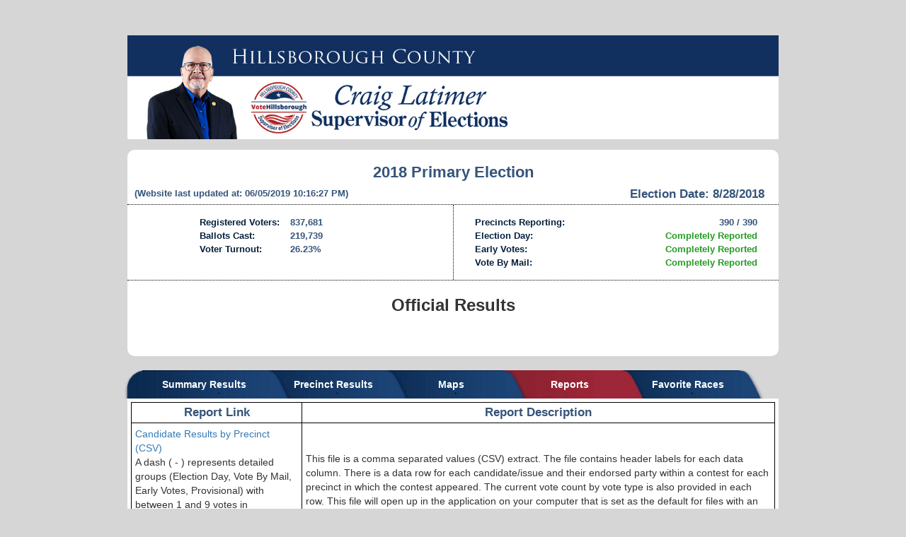

--- FILE ---
content_type: text/html
request_url: https://enr.electionsfl.org/HIL/1894/Reports/
body_size: 17271
content:

<!DOCTYPE html>
<html lang="en">
<head>
    <meta charset="utf-8" />
    <title>Reports - Election Night Reporting</title>
    <link href="/favicon.ico" rel="shortcut icon" type="image/x-icon" />
    <script src="//ajax.googleapis.com/ajax/libs/jquery/1.11.3/jquery.min.js"></script>

    <link rel="stylesheet" href="https://maxcdn.bootstrapcdn.com/bootstrap/3.3.5/css/bootstrap.min.css" integrity="sha512-dTfge/zgoMYpP7QbHy4gWMEGsbsdZeCXz7irItjcC3sPUFtf0kuFbDz/ixG7ArTxmDjLXDmezHubeNikyKGVyQ==" crossorigin="anonymous">
    <!-- Optional theme -->
    <link rel="stylesheet" href="https://maxcdn.bootstrapcdn.com/bootstrap/3.3.5/css/bootstrap-theme.min.css" integrity="sha384-aUGj/X2zp5rLCbBxumKTCw2Z50WgIr1vs/PFN4praOTvYXWlVyh2UtNUU0KAUhAX" crossorigin="anonymous">
    <!-- Latest compiled and minified JavaScript -->
    <script src="https://maxcdn.bootstrapcdn.com/bootstrap/3.3.5/js/bootstrap.min.js" integrity="sha512-K1qjQ+NcF2TYO/eI3M6v8EiNYZfA95pQumfvcVrTHtwQVDG+aHRqLi/ETn2uB+1JqwYqVG3LIvdm9lj6imS/pQ==" crossorigin="anonymous"></script>
    <meta name="viewport" content="width=device-width, initial-scale=1">
    <link rel="stylesheet" href="/Content/Site.css" />
    <link rel="stylesheet" href="//s3.amazonaws.com/vr-enr/HIL/county.css" />
    <link rel="stylesheet" href="//s3.amazonaws.com/vr-enr/HIL/1894/election.css" />


    <!--Google Analytics-->
    <script type="text/javascript">
        (function (i, s, o, g, r, a, m) {
            i['GoogleAnalyticsObject'] = r; i[r] = i[r] || function () {
                (i[r].q = i[r].q || []).push(arguments)
            }, i[r].l = 1 * new Date(); a = s.createElement(o),
                m = s.getElementsByTagName(o)[0]; a.async = 1; a.src = g; m.parentNode.insertBefore(a, m)
        })(window, document, 'script', '//www.google-analytics.com/analytics.js', 'ga');

        ga('create', 'UA-84151603-4', 'electionsfl.org');
        ga('send', 'pageview');

        function showFullSite() {
            setCookie("fullSite", "true", 365);
            location.reload();
        }

        function showMobileSite() {
            viewport = document.querySelector("meta[name=viewport]");
            viewport.setAttribute('content', 'width=device-width, initial-scale=1');
            $("#ShowMobileSite").html("");
            setCookie("fullSite", "", 365);
        }

        function setCookie(cname, cvalue, exdays) {
            var d = new Date();
            d.setTime(d.getTime() + (exdays * 24 * 60 * 60 * 1000));
            var expires = "expires=" + d.toUTCString();
            document.cookie = cname + "=" + cvalue + "; " + expires;
        }

        function getCookie(cname) {
            var name = cname + "=";
            var ca = document.cookie.split(';');
            for (var i = 0; i < ca.length; i++) {
                var c = ca[i];
                while (c.charAt(0) == ' ') c = c.substring(1);
                if (c.indexOf(name) == 0) return c.substring(name.length, c.length);
            }
            return "";
        }
    </script>
    
    <script src="//s3.amazonaws.com/vr-enr/HIL/county.js"></script>
    <script src="//s3.amazonaws.com/vr-enr/HIL/1894/election.js"></script>
</head>

    <body >
        <!--[if lt IE 9]>
            <div class="ie8-warning">
                You are using a browser that does not support many of the newer technologies employed by this website. Consider changing your browser.
                <br/>
                <a href="https://whatbrowser.org/">Learn More</a>
            </div>
        <![endif]-->

        <div id="summaryresults">
            <script src="//vrcdn.electionsfl.org/common/js/googletranslate.js" type="text/javascript"></script>
            <style>
                div#google_translate_element div.goog-te-gadget{color:black;}
                div#google_translate_element a.goog-logo-link{color:black;}
            </style>
            <div id="google_translate_element" style="height: 50px"></div>
            <div class="container-fluid">
                    <div class="row" id="header">
                        <img class="img-responsive" alt="County Banner" src="//s3.amazonaws.com/vr-enr/HIL/wf_banner.jpg">
                    </div>
                <div id="ElectionStats">
    <div class="row" id="TopStats">
        <div class="col-xs-12" id="ElectionName">
            <h1>2018 Primary Election</h1>
        </div>
        <div class="col-sm-3 col-sm-push-9 col-xs-12" id="ElectionDate">
            <h2>Election Date: 8/28/2018</h2>
        </div>
        <div class="col-sm-9 col-sm-pull-3 col-xs-12" id="LastUpdated">
            (Website last updated at: 06/05/2019 10:16:27 PM)
        </div>
    </div>
    <div class="row" id="BottomStats">
        <div class=" col-md-6 col-xs-12" id="LeftStats">
            <div class="row">
                <div class="col-sm-4 col-xs-8 col-sm-offset-2 TurnoutLabel">Registered Voters: </div>
                <div class="col-xs-4 notranslate TurnoutValue">837,681</div>
            </div>
            <div class="row">
                <div class="col-sm-4 col-xs-8 col-sm-offset-2 TurnoutLabel">Ballots Cast: </div>
                <div class="col-xs-4 notranslate TurnoutValue">219,739</div>
            </div>
            <div class="row">
                <div class="col-sm-4 col-xs-8 col-sm-offset-2 TurnoutLabel">Voter Turnout: </div>
                <div class="col-xs-4 notranslate TurnoutValue">26.23%</div>
            </div>
        </div>
        <div class="col-md-6 col-xs-12" id="RightStats">
            <div class="row">
                <div class="col-md-7 col-xs-12 PrecinctsLabel">Precincts Reporting: </div>
                <div class="col-md-5 col-xs-11 PrecinctsValue">390 / 390</div>
            </div>
                    <div class="row">
                        <div class="col-md-7 col-xs-12 PrecinctsLabel">Election Day: </div>
                        <div class="col-md-5 col-xs-11 PrecinctsValue">
                                    <span class="voteTypeCompletelyReported">Completely Reported</span>
                        </div>
                    </div>
                    <div class="row">
                        <div class="col-md-7 col-xs-12 PrecinctsLabel">Early Votes: </div>
                        <div class="col-md-5 col-xs-11 PrecinctsValue">
                                    <span class="voteTypeCompletelyReported">Completely Reported</span>
                        </div>
                    </div>
                    <div class="row">
                        <div class="col-md-7 col-xs-12 PrecinctsLabel">Vote By Mail: </div>
                        <div class="col-md-5 col-xs-11 PrecinctsValue">
                                    <span class="voteTypeCompletelyReported">Completely Reported</span>
                        </div>
                    </div>
        </div>
    </div>
    <div class="row" id="BottomMessage">
        <div class="col-xs-12">
            <p style="text-align: center;"><span style="font-size: 24pt;"><strong><span style="font-size: 18pt;">Official Results</span></strong></span></p>
<p style="text-align: center;"><span style="font-size: 12pt;"><em>&nbsp;</em></span></p>
        </div>
    </div>
</div>
                    <div class="row">
                        <ul class="visible-sm visible-xs">
                            <tr>
                                <form name="tabForm">
                                    <label id="tabsSelectLabel">
                                    <select name="tabsSelect" id="tabsSelect">
                                        <option value="/HIL/1894/Summary">Summary Results</option>
                                            <option value="/HIL/1894/Precincts">Precinct Results</option>
                                                                                    <option value="/HIL/1894/Map/PrecinctsReporting">Maps</option>
                                                                                    <option value="/HIL/1894/Reports">Reports</option>
                                        <option value="/HIL/1894/Summary/?favorites=1">Favorite Races</option>

                                    </select>
                                    </label>
                                </form>
                            </tr>
                        </ul>
                        <ul class="tabs hidden-sm hidden-xs">
                            <li class="tab tab1 ">
                                <div class="BackgroundImage"></div>
                                <div class="Text">
                                    <a id="summary_link" href="/HIL/1894/Summary">Summary Results</a>
                                </div>
                            </li>
                            <li class="tab tab2 ">
                                <div class="BackgroundImage"></div>
                                <div class="Text">
                                    <a href="/HIL/1894/Precincts">Precinct Results</a>
                                </div>
                            </li>
                                                        <li class="tab tab3 ">
                                <div class="BackgroundImage"></div>
                                <div class="Text">
                                    <a href="/HIL/1894/Map/PrecinctsReporting">Maps</a>
                                </div>
                            </li>
                                                        <li class="tab tab4 activetab">
                                <div class="BackgroundImage"></div>
                                <div class="Text">
                                    <a href="/HIL/1894/Reports">Reports</a>
                                </div>
                            </li>
                            <li class="tab tab5 ">
                                <div class="BackgroundImage"></div>
                                <div class="Text">
                                    <a id="favorite_link" href="/HIL/1894/Summary/?favorites=1">Favorite Races</a>
                                </div>
                            </li>
                        </ul>
                    </div>
                    <section id="content">
                        
    <table class="ReportList">
        <tr>
            <th class="ReportLinkHeader">
                <h2>Report Link</h2>
            </th>
            <th class="ReportDescriptionHeader">
                <h2>Report Description</h2>
            </th>
        </tr>
            <tr>
        <td class="ReportLink">
            <a href="https://s3.amazonaws.com/results.voterfocus.com/enr/exports/reports/HIL/1894/PrecinctResults_2018-08-31T15:30:43.csv" target="_blank" rel="noopener noreferrer">Candidate Results by Precinct (CSV)</a><br/>
            <p>A dash ( - ) represents detailed groups (Election Day, Vote By Mail, Early Votes, Provisional) with between 1 and 9 votes in accordance with Florida Statute 98.0981(2)(a)</p>
        </td>
        <td class="ReportDescription">
            This file is a comma separated values (CSV) extract.  The file contains
header labels for each data column.  There is a data row for each candidate/issue and their endorsed party within a contest for each
precinct in which the contest appeared.  The current vote count by vote type is also provided in each row.
This file will open up in the application on your computer that is set as the default for files with an extension of CSV.
        </td>
    </tr>
    <tr>
        <td class="ReportLink">
            <a href="https://s3.amazonaws.com/results.voterfocus.com/enr/exports/reports/HIL/1894/SummaryResults_2018-08-31T15:30:43.csv" target="_blank" rel="noopener noreferrer">Candidate Summary Results (CSV)</a><br/>
            <p>A dash ( - ) represents detailed groups (Election Day, Vote By Mail, Early Votes, Provisional) with between 1 and 9 votes in accordance with Florida Statute 98.0981(2)(a)</p>
        </td>
        <td class="ReportDescription">
            This file is a comma separated values (CSV) extract.  The file contains
header labels for each data column.  There is a data row for each candidate/issue and their endorsed party within a contest for each
precinct in which the contest appeared.  The current vote count by vote type is also provided in each row.
This file will open up in the application on your computer that is set as the default for files with an extension of CSV.
        </td>
    </tr>
    </table>

                    </section>
            </div>
            
            <script>
                var lastUpdateTime = "1559773319";
                $(document).ready(function () {
                    $("#tabsSelect > option").each(function() {
                        if (this.value === sessionStorage.getItem("selected")) {
                            this.selected = true;
                        }
                    });
                    $(".GraphicalResults .Results").each(function () { $(this).find(".ResultsRow:even").addClass("oddrow"); });
                    $(".DetailResults").each(function () { $(this).find("tbody tr:even").addClass("oddrow"); });
                    var val = getQueryVariable('view', 'graphical');
                    $('#viewSelect').val(val);
                    if (val === "detailed") {
                        $('.GraphicalResults').hide();
                        $('.DetailResults').show();
                    } else {
                        $('.DetailResults').hide();
                        $('.GraphicalResults').show();
                    }

                    if (getCookie("fullSite") === "true") {
                        viewport = document.querySelector("meta[name=viewport]");
                        viewport.setAttribute('content', 'width=1024');
                        $('#ShowMobileSite').html('<a onclick="showMobileSite()">Show Mobile Site</a>');
                    }
                    checkForUpdate();
                });
                $('#summaryViewSelect').ready(function () {
                    $('#summaryViewSelect').change(function () {
                        window.location = '/HIL/1894/SummaryByCandidate/' + $('#summaryViewSelect').val();
                    });
                });
                $('#viewSelect').ready(function () {
                    $('#viewSelect').change(function () {
                        var val = $('#viewSelect').val();
                        if (val === "detailed") {
                            $('.GraphicalResults').hide();
                            $('.DetailResults').show();
                        } else {
                            $('.DetailResults').hide();
                            $('.GraphicalResults').show();
                        }
                    });
                });
                $('#tabsSelect').ready(function () {
                    $('#tabsSelect').change(function () {
                        window.location = this.options[this.selectedIndex].value;
                        sessionStorage.setItem("selected", this.options[this.selectedIndex].value);
                    });
                });

                $('#raceSelect').ready(function () {
                    $('#raceSelect').change(function () {
                        var location = '/HIL/1894/Precincts/' + $('#raceSelect').val();
                        if ($('#viewSelect').val() !== undefined) {
                            location += "/?view=" + $('#viewSelect').val();
                        }
                        window.location = location;
                    });
                });

                function checkForUpdate() {
                    var randTag = Math.floor((Math.random() * 100000) + 1);
                    $.ajax({
                        url: '/HIL/1894/stampedtime.js?random='+randTag
                    }).done(function (data) {
                        if (lastUpdateTime === "") {
                            lastUpdateTime = data;
                            scheduleCheckForUpdate();
                        } else if (lastUpdateTime !== data) {
                            location.reload();
                        } else {
                            scheduleCheckForUpdate();
                        }
                    });
                }

                function scheduleCheckForUpdate() {
                    window.setTimeout(checkForUpdate, 60000);
                }

                function getQueryVariable(variable, defaultVal) {
                    var query = window.location.search.substring(1);
                    var vars = query.split("&");
                    for (var i = 0; i < vars.length; i++) {
                        var pair = vars[i].split("=");
                        if (pair[0] == variable) {
                            return pair[1];
                        }
                    }
                    return defaultVal;
                }
            </script>
        </div>
    </body>
</html>



--- FILE ---
content_type: text/css
request_url: https://enr.electionsfl.org/Content/Site.css
body_size: 31310
content:
body {
    background: #d6d6d6;
    max-width: 950px;
    margin-left: auto;
    margin-right: auto;
    font-family: Arial, Sans-Serif;
}

.row {
    margin-left: 0 !important;
    margin-right: 0 !important;
    width: 100%;
}

.text-center {
    text-align: center;
}

h1 {
    color: #35547a;
    font-size: 1.6em;
    font-weight: bold;
}

h2 {
    color: #35547a;
    font-size: 1.2em;
    font-weight: bold;
    margin: 0;
}

h3 {
    color: #1b4374;
    font-size: 16px;
}

#header .col-xs-12 img {
    text-align: center;
    margin: auto;
}

#ElectionStats {
    margin-top: 15px;
    margin-bottom: 20px;
}

#content {
    clear: both;
    padding: 5px;
    min-height: 500px;
    background-color: White;
    border-bottom-left-radius: 25px;
    border-bottom-right-radius: 25px;
}

@media screen and (max-width:991px) {
    #content {
        border-top-right-radius: 0;
    }
}


#TopStats {
    background: white;
    border-top-left-radius: 10px;
    border-top-right-radius: 10px;
    border-bottom: 1px dotted black;
    padding-bottom: 5px;
}

#BottomStats {
    background: white;
    overflow: hidden;
}

#ElectionName {
    text-align: center;
}

#ElectionDate {
    text-align: center;
}

#LastUpdated {
    color: #35547a;
    font-size: .9em;
    font-weight: bold;
    padding-left: 10px;
}

#LeftStats {
    padding: 15px;
    height:103px;
}

#LeftStats .col-md-6 {
    padding-bottom: 99999px;
    margin-bottom: -99999px;
}

#RightStats {
    padding: 15px;
    min-height:102px;
    border-left: 1px dotted black;
    
}

@media screen and (max-width:991px) {
    #RightStats {
        border-left:none;
    }
}

.TurnoutLabel {
    color: #07203d;
    font-family: Arial, Sans-Serif;
    font-weight: bold;
    font-size: 10pt;
    padding-right: 0;
}

.TurnoutValue {
    color: #35547a;
    font-family: Arial, Sans-Serif;
    font-weight: bold;
    font-size: 10pt;
    padding-left: 0;
}

.PrecinctsLabel {
    color: #07203d;
    font-family: Arial, Sans-Serif;
    font-weight: bold;
    font-size: 10pt;
}

.PrecinctsValue {
    color: #35547a;
    font-family: Arial, Sans-Serif;
    font-weight: bold;
    font-size: 10pt;
    text-align: right;
}

@media screen and (max-width:991px) {
    .PrecinctsValue {
        text-align:left;
        margin-left:3%;
    }
}

.voteTypeNotReported {
    color: #bf3946;
}

.voteTypePartiallyReported {
    color: #FFA500;
}

.voteTypeCompletelyReported {
    color: #259b24;
}


#BottomMessage {
    background: white;
    border-bottom-left-radius: 10px;
    border-bottom-right-radius: 10px;
    border-top: 1px dotted black;
    padding: 10px;
}

#viewtype {
    background: white;
    margin-top: 30px;
}

#RaceInfo, #precinctInfo {
    background: white;
    margin: 0;
}


/** TABS **/

.tabs {
    padding: 0;
    margin: 0;
    list-style-type: none;
}

.tab {
    display: inline-block;
    position: relative;
    margin-left: -12px;
    width: 175px;
    height: 40px;
    background-color: black;
}

.tab:first-child {
    margin-left: 21px;
}

.tab .BackgroundImage {
    position: absolute;
    top: 0;
    left: -25px;
    width: 237px;
    height: 40px;
    background: no-repeat url([data-uri]);
    z-index: 1;
    border-top-left-radius: 25px;
}

.activetab .BackgroundImage {
    background-image: url([data-uri]);
}

.tab .Text {
    position: relative;
    padding-left: 30px;
    color: white;
    font-weight: bold;
    text-align: center;
    z-index: 2;
}

.tab:first-child .Text {
    padding-left: 0;
}
.tab:first-child a {
    width: 175px;
} 

.tab a {
    color: inherit;
    text-decoration: none;
    display: inline-block;
    width: 145px;
    height: 40px;
    box-sizing: border-box;
    padding-top: 10px;
}

.tab1 {
    z-index: 25;
}

.tab2{
    z-index: 20;
}

.tab3 {
    z-index: 15;
}

.tab4 {
    z-index: 10;
}

.tab5 {
    z-index: 5;
}

/** FILTER **/
#FilterBox {
    border: 1px solid #1b4374;
    min-height: 40px;
    padding: 5px;
    font-family: Arial, Sans-Serif;
    font-size: 12pt;
    color: #1b4374;
    width: 95%;
    margin-left: auto;
    margin-right: auto;
    margin-bottom:15px;
}

    #FilterBox legend {
        font-size: 12pt;
        width: auto;
        border: none;
        margin: 0;
        padding: 0;
    }



/** Race Tables **/
.Race {
    margin-bottom: 15px;
    border: 1px solid #b3cae7;
    width: 100%;
}
.RaceHeader 
{
    background-color: #e7eef7;
    width:100%;
    padding-left: 20px;
}
.PrecinctDetailLink 
{
    font-size: 11pt;
    font-family:Arial, Sans-Serif;
    color:#35547a;
    font-style:italic;
    text-decoration:none;
    font-weight:bold;
}
.PrecinctDetailLink img 
{
    vertical-align:bottom;
}

.RaceName
{
    font-family:Arial, Sans-Serif;
    color:#bf3946;
    font-weight:bold;
    font-size:13pt; 
}
.RaceStats 
{
    background-color:#d6d6d6;
    padding-bottom:5px;
}
.RaceStatsTable
{
    margin-left:27px;
    padding-top:4px;
}

.RaceStatsLabel 
{
    color:#07203d;
    font-family:Arial, Sans-Serif;
    font-weight:bold;
    font-size:10pt;
    padding:0;
}
.RaceStatsValue 
{
    color: #35547a;
    font-family: Arial, Sans-Serif;
    font-weight:bold;
    font-size:10pt;
    text-align:left;
    padding:0;
}
.FavoritesPage .Race.row.Favorite {
    display: block;
}
.FavoritesPage .Race.row.NotFavorite {
    display: none;
}

.SelectARace 
{
    color:#07203d;
    height:20px;
    font-family:Arial, Sans-Serif;
    font-weight:bold;
    font-size:10pt;
    margin-left:auto;
    margin-right:auto;
    margin-top:20px;
    width:300px;
}

.PrecinctHeader 
{
    background-color: #e7eef7;
    padding-left:20px;
}
.PrecinctCode, .PrecinctName
{
    font-family:Arial, Sans-Serif;
    color:#bf3946;
    font-weight:bold;
    font-size:13pt;
    width:600px;
}

/**Results Display**/
.Results 
{
    margin-left:20px;
    border-spacing:0 1px;
}

.ResultsHeader 
{
    font-family:Arial, Sans-Serif;
    color: #35547a;
    font-size:10pt;
    text-align:left;
    padding:0;
    font-weight:bold;
}
.ChoiceHeader
{
    text-align:center;
    font-family:Arial, Sans-Serif;
    color: #35547a;
    font-size:10pt;
    font-weight:bold;
}
.ChoiceColumn 
{
    font-family: Arial, Sans-Serif;
    color: #35547a;
    font-size:11pt;
    text-align:left;
    font-weight:bold;
    padding-left:10px;
    font-weight:bold;
    padding-bottom: 5px;
}
.GraphHeader
{
    padding-right:20px;
}

.GraphColumn {
    padding-right:4px;
}
.ResultsColumn 
{
    color:#07203d;
    font-size:11pt;
    font-weight:bold;
    font-family:Arial, Sans-Serif;
    height:23px;
    text-align:left;
    padding-right:5px;
    padding-left:0;
}
.TotalColumn
{
    color:#bf3946;
    font-size:11pt;
    font-weight:bold;
    font-family:Arial, Sans-Serif;
    height:30px;
    border-top:1px solid #B2CAE6;
    text-align:Left;
    padding:0;
}
.oddrow 
{
    background-color:#e7e7e7;
}

.DetailResults 
{
    width:100%;
    border-spacing:0;
}
.DetailResultsHeader 
{
    font-family:Arial, Sans-Serif;
    color: #35547a;
    font-size:10pt;
    width:60px;
    text-align:center;
    border-left:2px solid #B2CAE6;
}

.DetailResultsColumn 
{
    border-left:2px solid #B2CAE6;
    color:#35547a;
    font-size:10pt;
    font-weight:bold;
    font-family:Arial, Sans-Serif;
    text-align:center;
    width:40px;
}

@media screen and (max-width: 500px) {
    .ChoiceColumn {
        font-size: .75em;
    }
    .ResultsColumn {
        font-size: .75em;
    }
    .TotalColumn {
        font-size: .75em;
    }
}


/*BAR CHARTS*/
.FullBar 
{
    width:95%;
    height:22px;
    background-color:#B2CAE6;
}
.InnerBar 
{
    height:22px;
}
.DetailsFullBar 
{
    height:8px;
    background-color:#B2CAE6;
    margin-right:10px;
}
.DetailsInnerBar 
{
    height:100%;
}

.rep
{
    background-color:#C03947;
}
.dem 
{
    background-color:#2A55FF;
}
.oth 
{
    background-color: #face36;
}

/* Report tab */
.ReportList 
{
    width: 100%;
}
.ReportLink, .ReportLinkHeader
{
    width: 25%;
    border: solid 1px black;
    padding: 5px;
}
.ReportDescription, .ReportDescriptionHeader
{
    width: 69%;
    border: solid 1px black;
    padding: 5px;
}
.ReportLink, .ReportDescription 
{
    min-height: 15em;
}
.ReportLinkHeader, .ReportDescriptionHeader 
{
    text-align: center;
}

/* Scrolling Menu */
#ScrollingSpeedContainer {
    width: 100%;
    position: fixed;
    bottom: 0;
    left: 0;
    background-color: white;
    z-index: 999;
    height: 35px;
    text-align: center;
    border-top: 1px solid #d6d6d6;
}

#ScrollingSpeedMenu {
    width: auto;
    display: inline-block;
    margin-left: auto;
    margin-right: auto;
}

#ScrollingSpeedLabel {
    padding-right: 20px;
    height: 35px;
    float: left;
    line-height: 35px;
}

#ScrollSpeedPercent {
    float: left;
    width: 50px;
    height: 35px;
    line-height: 35px;
}

.scrollControl {
    font-size: 2em;
    width: 33px;
    height: 34px;
    float: left;
    line-height: 34px;
    background-color: white;
    border-left: 1px solid #d6d6d6;
    border-right: 1px solid #d6d6d6;
    border-top: 0;
    border-bottom: 0
}


.ie8-warning {
    background-color: #faeebe;
    text-align: center;
    width: 100%;
}

.sr-only {
    position: absolute;
    width: 1px;
    height: 1px;
    padding: 0;
    margin: -1px;
    overflow: hidden;
    clip: rect(0,0,0,0);
    border: 0;
    clip-path: inset(50%);
    white-space: nowrap;
}

#raceSelectForMap {
    max-width: 600px;
}

.goog-te-combo {
    background-color: white;
    color: black;
}

.cellPadding {
    padding-left: 15px;
    padding-top: 2px;
    align-content: center;
}

.sticky {
    top:0;
    position : fixed;
    width: 100%;
    z-index: 1;
}

#tabsSelect {
    width: 90%;
    border: #9d2738;
    border-radius: 4px;
    color: #9D2738;
    font-size: 18px;
}

label[for^="favorite-"] svg input:checked {
    fill: #BF3946;
}

label[for^="favorite-"] input[type="checkbox"] {
    position: absolute;
    left: -1000cm;
}

label[for^="favorite-"] input[type="checkbox"]:checked + .my-star {
    fill: #BF3946;
}

.my-star {
    stroke: #BF3946;
    fill:#E7EEF7;
}

#tabsSelectLabel {
    display: block;
}
.goog-te-spinner-pos {
    display: none;
}

.viewSelectHeader {
    color: #23527c;
    margin-left: .6rem;
}

@media only screen and (max-width: 990px) {
    .viewSelectHeader {
        color: #23527c;
        margin-top: .6rem;
    }
}

--- FILE ---
content_type: application/x-javascript
request_url: https://enr.electionsfl.org/HIL/1894/stampedtime.js?random=81013
body_size: -130
content:
1559773319